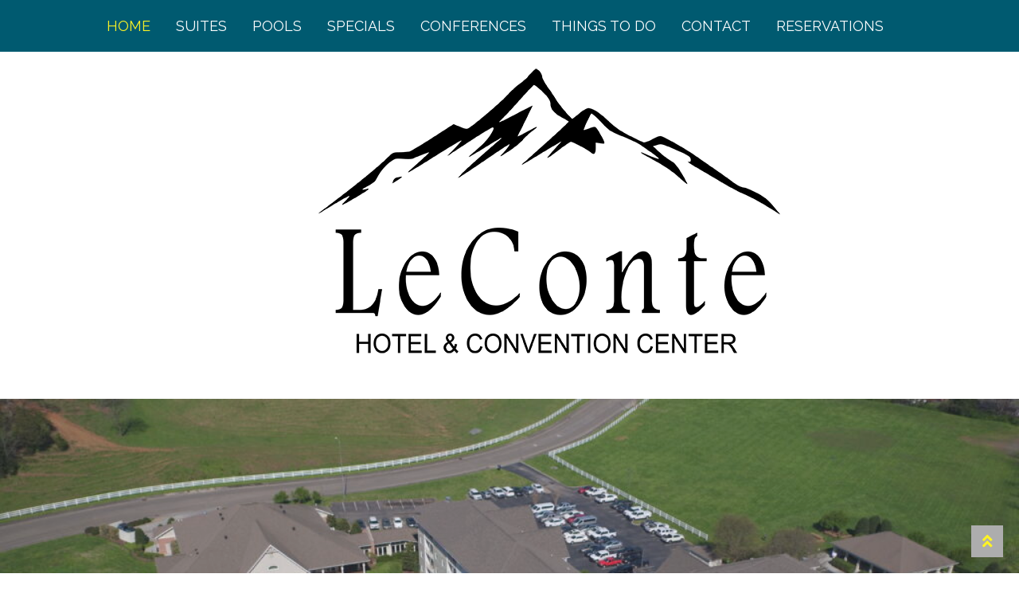

--- FILE ---
content_type: text/css
request_url: https://leconte-hotel.com/wp-content/plugins/bb-plugin/css/fl-slideshow.min.css?ver=2.10.0.5
body_size: 2059
content:
.fl-slideshow{color:#7d818a;font-family:Helvetica,Verdana,Arial,sans-serif;font-size:13px;letter-spacing:normal;position:relative;word-spacing:normal}.fl-slideshow-content{position:relative}.fl-slideshow .yui3-widget-content-expanded{box-sizing:content-box}.fl-slideshow.fl-fullscreen-active{background:#1c1d1f!important}.fl-slideshow button,.fl-slideshow button:focus,.fl-slideshow button:hover{all:unset}.fl-slideshow a:focus,.fl-slideshow button:focus{outline:1px auto -webkit-focus-ring-color}.fl-slideshow .fl-slideshow-content a,.fl-slideshow .fl-slideshow-content button{cursor:pointer;outline-offset:-4px}.fl-loading-image{width:42px;height:42px;background:#000;border-radius:6px}.fl-fullscreen-close-message{position:absolute;z-index:1000;top:200px;width:100%;text-align:center}.fl-fullscreen-close-message span{display:inline-block;padding:15px 25px;background:url('../img/slideshow/transparent-bg-dark.png') repeat;border-radius:8px;color:#fff;font-size:16px;line-height:26px}.fl-fullscreen-active.fl-slideshow{margin:0;padding:0}.fl-slideshow-image{overflow:hidden;position:relative}.fl-slideshow-image,.fl-slideshow-image img{-webkit-backface-visibility:hidden;backface-visibility:hidden}.fl-slideshow-image img{position:absolute;z-index:1;-webkit-touch-callout:none}.fl-slideshow .fl-slideshow-video-button{display:block;width:88px;height:60px;position:absolute;z-index:2;background:url('../img/slideshow/icons-light.png') -120px -80px no-repeat}.fl-slideshow .fl-slideshow-video-button:hover{background-position:-220px -80px}.fl-slideshow-video{position:fixed;top:0;right:0;bottom:0;left:0;z-index:1000;background:url('../img/slideshow/transparent-bg-dark.png') repeat}.fl-slideshow-video-wrap{top:45px;right:45px;bottom:45px;left:45px;position:fixed;z-index:1001}.fl-slideshow-video iframe{border:none;display:block;line-height:0;margin:0;padding:0;position:relative;z-index:1001}.fl-slideshow .fl-slideshow-video-close{position:absolute;z-index:10000;left:5px;top:5px;width:40px;height:40px;background:url('../img/slideshow/icons-light.png') 0 -80px no-repeat}.fl-slideshow .fl-slideshow-video-close:hover{background-position:-40px -80px}.fl-slideshow-transition-slice{opacity:0;overflow:hidden;position:absolute}.fl-slideshow-transition-slice img{display:block;position:absolute}.fl-slideshow-main-image{z-index:2}.fl-slideshow-frame{position:relative}.fl-slideshow-frame-content{height:100%}.fl-slideshow-frame.fl-click-action-enabled .fl-slideshow-image-img{cursor:pointer}.fl-slideshow-main-nav{position:relative;height:40px}.fl-slideshow-main-nav.fl-slideshow-overlay{left:0;right:0;z-index:10}.fl-slideshow .fl-slideshow-content .fl-slideshow-nav-buttons{text-align:center}.fl-slideshow .fl-slideshow-content .fl-slideshow-nav-buttons-left{position:absolute;top:0;left:0;height:100%;padding-left:5px}.fl-slideshow .fl-slideshow-content .fl-slideshow-nav-buttons-right{position:absolute;top:0;right:0;height:100%;padding-right:5px}.fl-slideshow .fl-slideshow-content .fl-slideshow-nav a,.fl-slideshow .fl-slideshow-content .fl-slideshow-nav button{display:inline-block;width:40px;height:40px;background-image:url('../img/slideshow/icons-light.png');vertical-align:middle}.fl-slideshow-nav-count{display:inline-block;vertical-align:middle;font-size:20px;font-weight:900;line-height:42px;padding:0 14px;text-rendering:geometricPrecision}.fl-slideshow .fl-slideshow-content .fl-slideshow-nav-thumbs{background-position:0 0}.fl-slideshow .fl-slideshow-content .fl-slideshow-nav-thumbs:hover{background-position:0 -40px}.fl-slideshow .fl-slideshow-content .fl-slideshow-nav-buy{background-position:-40px 0}.fl-slideshow .fl-slideshow-content .fl-slideshow-nav-buy:hover{background-position:-40px -40px}.fl-slideshow .fl-slideshow-content .fl-slideshow-nav-caption{background-position:-80px 0}.fl-slideshow .fl-slideshow-content .fl-slideshow-nav-caption:hover{background-position:-80px -40px}.fl-slideshow .fl-slideshow-content .fl-slideshow-nav-caption-disabled,.fl-slideshow .fl-slideshow-content .fl-slideshow-nav-caption-disabled:hover{background-position:-80px 0;opacity:.35;cursor:default}.fl-slideshow .fl-slideshow-content .fl-slideshow-nav-social{background-position:-120px 0}.fl-slideshow .fl-slideshow-content .fl-slideshow-nav-social:hover{background-position:-120px -40px}.fl-slideshow .fl-slideshow-content .fl-slideshow-nav-prev,.fl-slideshow .fl-slideshow-content .fl-slideshow-nav-prevPage{background-position:-160px 0}.fl-slideshow .fl-slideshow-content .fl-slideshow-nav-prev:hover,.fl-slideshow .fl-slideshow-content .fl-slideshow-nav-prevPage:hover{background-position:-160px -40px}.fl-slideshow .fl-slideshow-content .fl-slideshow-nav-pause{background-position:-200px 0}.fl-slideshow .fl-slideshow-content .fl-slideshow-nav-pause:hover{background-position:-200px -40px}.fl-slideshow .fl-slideshow-content .fl-slideshow-nav-play{background-position:-240px 0}.fl-slideshow .fl-slideshow-content .fl-slideshow-nav-play:hover{background-position:-240px -40px}.fl-slideshow .fl-slideshow-content .fl-slideshow-nav-next,.fl-slideshow .fl-slideshow-content .fl-slideshow-nav-nextPage{background-position:-280px 0}.fl-slideshow .fl-slideshow-content .fl-slideshow-nav-next:hover,.fl-slideshow .fl-slideshow-content .fl-slideshow-nav-nextPage:hover{background-position:-280px -40px}.fl-slideshow .fl-slideshow-content .fl-slideshow-nav-fullscreen{background-position:-320px 0}.fl-slideshow .fl-slideshow-content .fl-slideshow-nav-fullscreen:hover{background-position:-320px -40px}.fl-slideshow .fl-slideshow-content .fl-fullscreen-active .fl-slideshow-nav-fullscreen{background-position:-360px 0}.fl-slideshow .fl-slideshow-content .fl-fullscreen-active .fl-slideshow-nav-fullscreen:hover{background-position:-360px -40px}.fl-slideshow .fl-slideshow-content .fl-slideshow-nav-close{background-position:-400px 0}.fl-slideshow .fl-slideshow-content .fl-slideshow-nav-close:hover{background-position:-400px -40px}.fl-slideshow .fl-slideshow-content .fl-slideshow-image-nav-left,.fl-slideshow .fl-slideshow-content .fl-slideshow-image-nav-left .fl-slideshow-nav-buttons,.fl-slideshow .fl-slideshow-content .fl-slideshow-image-nav-left a,.fl-slideshow .fl-slideshow-content .fl-slideshow-image-nav-left button{display:block;position:absolute;left:0;top:0;z-index:7;width:100px;height:55px;background:0 0!important}.fl-slideshow .fl-slideshow-content .fl-slideshow-image-nav-left a,.fl-slideshow .fl-slideshow-content .fl-slideshow-image-nav-left button{background:url('../img/slideshow/arrows-prev.png') left center no-repeat!important;outline-offset:1px}.fl-slideshow .fl-slideshow-content .fl-slideshow-image-nav-left a:hover,.fl-slideshow .fl-slideshow-content .fl-slideshow-image-nav-left button:hover{background-position:-70px center!important}.fl-slideshow .fl-slideshow-content .fl-slideshow-image-nav-right,.fl-slideshow .fl-slideshow-content .fl-slideshow-image-nav-right .fl-slideshow-nav-buttons,.fl-slideshow .fl-slideshow-content .fl-slideshow-image-nav-right a,.fl-slideshow .fl-slideshow-content .fl-slideshow-image-nav-right button{display:block;position:absolute;right:0;top:0;z-index:7;width:100px;height:55px;background:0 0!important}.fl-slideshow .fl-slideshow-content .fl-slideshow-image-nav-right a,.fl-slideshow .fl-slideshow-content .fl-slideshow-image-nav-right button{background:url('../img/slideshow/arrows-next.png') right center no-repeat!important;outline-offset:1px}.fl-slideshow .fl-slideshow-content .fl-slideshow-image-nav-right a:hover,.fl-slideshow .fl-slideshow-content .fl-slideshow-image-nav-right button:hover{background-position:30px center!important}.fl-slideshow .fl-slideshow-content .fl-slideshow-image-nav-left .fl-slideshow-nav-buttons,.fl-slideshow .fl-slideshow-content .fl-slideshow-image-nav-left a,.fl-slideshow .fl-slideshow-content .fl-slideshow-image-nav-left button,.fl-slideshow .fl-slideshow-content .fl-slideshow-image-nav-right .fl-slideshow-nav-buttons,.fl-slideshow .fl-slideshow-content .fl-slideshow-image-nav-right a,.fl-slideshow .fl-slideshow-content .fl-slideshow-image-nav-right button{width:100%}.fl-slideshow .fl-slideshow-content .fl-slideshow-mouse-nav-prev,.fl-slideshow .fl-slideshow-content .fl-slideshow-mouse-nav-prev div,.fl-slideshow .fl-slideshow-content .fl-slideshow-mouse-nav-prev img{cursor:url('../img/slideshow/arrow-prev.png'),w-resize!important}.fl-slideshow .fl-slideshow-content .fl-slideshow-mouse-nav-next,.fl-slideshow .fl-slideshow-content .fl-slideshow-mouse-nav-next div,.fl-slideshow .fl-slideshow-content .fl-slideshow-mouse-nav-next img{cursor:url('../img/slideshow/arrow-next.png'),e-resize!important}.fl-slideshow-thumbs{position:relative;z-index:1}.fl-slideshow-thumbs-content{height:100%;margin:0 auto;position:relative}.fl-slideshow-thumbs.fl-slideshow-overlay{z-index:9}.fl-slideshow-thumbs-clip{overflow:hidden;position:relative;-webkit-backface-visibility:hidden;backface-visibility:hidden}.fl-slideshow-thumbs-pages{position:relative;-webkit-backface-visibility:hidden;backface-visibility:hidden}.fl-slideshow-thumbs-page{position:absolute;-webkit-backface-visibility:hidden;backface-visibility:hidden}.fl-slideshow-thumbs .fl-slideshow-image{background:#2e3033;border:1px solid #7d818a;float:left}.fl-slideshow-thumbs .fl-slideshow-image-active,.fl-slideshow-thumbs .fl-slideshow-image:hover{border:1px solid #fff}.fl-slideshow-thumbs img{cursor:pointer!important}.fl-slideshow .fl-slideshow-thumbs-left-nav .fl-slideshow-nav-buttons{padding:0 15px}.fl-slideshow .fl-slideshow-thumbs-right-nav .fl-slideshow-nav-buttons{padding:0 15px}.fl-slideshow-vertical-thumbs{position:absolute;top:0;z-index:20}.fl-slideshow-caption{width:100%;z-index:8;color:#fff}.fl-slideshow .fl-slideshow-caption a,.fl-slideshow .fl-slideshow-caption button{color:#fff}.fl-slideshow-caption-content{padding:20px}.fl-slideshow-caption-toggle{display:inline-block;padding:0 20px 20px}.fl-slideshow-social{width:100%;z-index:8}.fl-slideshow-social-content{padding:20px 25px 15px}.fl-slideshow-overlay{background:url('../img/slideshow/transparent-bg-dark.png') repeat}.fl-slideshow-overlay iframe{border:none}.fl-slideshow .fl-slideshow-overlay a,.fl-slideshow .fl-slideshow-overlay button{display:inline-block;vertical-align:top}.fl-slideshow .fl-slideshow-content .fl-slideshow-overlay-close{position:absolute;z-index:1000;right:0;width:40px;height:40px;background:url('../img/slideshow/icons-light.png') 0 -80px no-repeat}.fl-slideshow .fl-slideshow-overlay-close:hover{background-position:-40px -80px}.fl-slideshow .fl-slideshow-caption .fl-slideshow-overlay-close,.fl-slideshow .fl-slideshow-social .fl-slideshow-overlay-close{width:30px;height:30px;background:url('../img/slideshow/icons-light.png') -80px -80px no-repeat}.fl-slideshow-caption .fl-slideshow-overlay-close:hover,.fl-slideshow-social .fl-slideshow-overlay-close:hover{background-position:-80px -110px}.fl-slideshow-light.fl-fullscreen-active{background:#f2f2f2!important}.fl-slideshow-light .fl-loading-image{background:#fff}.fl-slideshow.fl-slideshow-light .fl-slideshow-nav a,.fl-slideshow.fl-slideshow-light .fl-slideshow-nav button{background-image:url('../img/slideshow/icons-dark.png')}.fl-slideshow-light .fl-slideshow-video{background:url('../img/slideshow/transparent-bg-light.png') repeat}.fl-slideshow-light .fl-slideshow-video-close{background:url('../img/slideshow/icons-dark.png') 0 -80px no-repeat}.fl-slideshow-light .fl-slideshow-video-close:hover{background-position:-40px -80px}.fl-slideshow-light .fl-slideshow-thumbs .fl-slideshow-frame{background:#dadde6}.fl-slideshow-light .fl-slideshow-thumbs .fl-slideshow-image{border:1px solid #737373}.fl-slideshow-light .fl-slideshow-thumbs .fl-slideshow-frame-active .fl-slideshow-image,.fl-slideshow-light .fl-slideshow-thumbs .fl-slideshow-image:hover{border:1px solid #000}.fl-slideshow-light .fl-slideshow-caption,.fl-slideshow-light .fl-slideshow-caption a,.fl-slideshow-light .fl-slideshow-caption button{color:#333}.fl-slideshow-light .fl-slideshow-overlay{background-image:url('../img/slideshow/transparent-bg-light.png')}.fl-slideshow-light .fl-slideshow-overlay-close{background-image:url('../img/slideshow/icons-dark.png')}.fl-slideshow-light .fl-slideshow-caption .fl-slideshow-overlay-close,.fl-slideshow-light .fl-slideshow-social .fl-slideshow-overlay-close{background-image:url('../img/slideshow/icons-dark.png')}.fl-slideshow-nav a.sm-fonticon,.fl-slideshow-nav a.sm-fonticon:hover .fl-slideshow-nav button.sm-fonticon,.fl-slideshow-nav button.sm-fonticon:hover{background-image:none!important;height:24px;line-height:24px;margin:5px 7px;text-decoration:none;vertical-align:middle;width:24px}.fl-slideshow-nav-count.fonticons-enabled{display:inline-block;font-size:13px;height:24px;line-height:32px;margin:5px 15px;padding:0;vertical-align:middle}.fl-slideshow-video-close.sm-fonticon{background-image:none!important;height:16px;font-size:32px;line-height:16px;text-decoration:none;width:16px}.fl-slideshow-overlay-close.sm-fonticon{background-image:none!important;height:25px;line-height:25px;text-decoration:none;width:25px}

--- FILE ---
content_type: text/css
request_url: https://leconte-hotel.com/wp-content/plugins/storefront-mega-menus/assets/css/frontend.css?ver=1.4.2
body_size: 1420
content:
@media screen and (min-width: 768px) {
  .main-navigation ul li.smm-active {
    position: static; }
    .main-navigation ul li.smm-active.smm-doing-preview ul.sub-menu {
      display: block; }
    .main-navigation ul li.smm-active ul.sub-menu {
      position: absolute;
      width: 100%;
      z-index: 9999999999;
      border: 0;
      top: auto; }
      .main-navigation ul li.smm-active ul.sub-menu li {
        display: inline; }
        .main-navigation ul li.smm-active ul.sub-menu li a:not(.button) {
          width: auto;
          padding: 0; }
    .main-navigation ul li.smm-active .widget {
      margin-bottom: 3.631em;
      /**
					 * Tag clouds
					 */
      /**
					 * Product list widgets
					 */
      /**
					 * Product layout
					 * When product shortcodes are added to the mega menu.
					 */ }
      .main-navigation ul li.smm-active .widget ul:not(.products) {
        position: static;
        left: auto;
        display: block;
        float: none; }
        .main-navigation ul li.smm-active .widget ul:not(.products) li {
          display: list-item;
          background-color: transparent;
          margin: 0;
          padding: 0;
          border: 0;
          text-transform: none;
          display: inherit;
          width: auto;
          font-weight: normal; }
          .main-navigation ul li.smm-active .widget ul:not(.products) li:before, .main-navigation ul li.smm-active .widget ul:not(.products) li:after {
            display: none; }
          .main-navigation ul li.smm-active .widget ul:not(.products) li a {
            background-color: transparent;
            margin: 0;
            padding: 0;
            border: 0;
            text-transform: none;
            display: inherit;
            width: auto;
            font-weight: normal;
            display: inline; }
            .main-navigation ul li.smm-active .widget ul:not(.products) li a:after {
              display: none; }
            .main-navigation ul li.smm-active .widget ul:not(.products) li a:hover {
              background-color: transparent; }
          .main-navigation ul li.smm-active .widget ul:not(.products) li ul.children {
            margin-top: 0;
            margin-left: 1em;
            font-size: .857em;
            box-shadow: none;
            background-color: transparent; }
      .main-navigation ul li.smm-active .widget h3.widget-title {
        font-size: 1em;
        border: 0;
        padding: 0; }
      .main-navigation ul li.smm-active .widget table thead th {
        padding: .618em; }
      .main-navigation ul li.smm-active .widget table td,
      .main-navigation ul li.smm-active .widget table th {
        padding: .618em; }
        .main-navigation ul li.smm-active .widget table td a,
        .main-navigation ul li.smm-active .widget table th a {
          background-color: transparent;
          margin: 0;
          padding: 0;
          border: 0;
          text-transform: none;
          display: inherit;
          width: auto;
          font-weight: normal; }
      .main-navigation ul li.smm-active .widget .tagcloud a {
        background-color: transparent;
        margin: 0;
        padding: 0;
        border: 0;
        text-transform: none;
        display: inherit;
        width: auto;
        font-weight: normal; }
      .main-navigation ul li.smm-active .widget ul.product_list_widget li {
        overflow: hidden;
        zoom: 1;
        margin-bottom: .618em; }
      .main-navigation ul li.smm-active .widget ul.products {
        position: static;
        left: auto;
        display: block;
        float: none; }
        .main-navigation ul li.smm-active .widget ul.products li {
          margin: 0;
          padding: 0;
          background-color: transparent;
          margin-bottom: 2.618em; }
          .main-navigation ul li.smm-active .widget ul.products li:hover,
          .main-navigation ul li.smm-active .widget ul.products li:hover a:first-of-type {
            background-color: transparent; }
          .main-navigation ul li.smm-active .widget ul.products li a:first-of-type:hover {
            background-color: transparent; }
          .main-navigation ul li.smm-active .widget ul.products li a {
            width: auto; }
            .main-navigation ul li.smm-active .widget ul.products li a:first-of-type {
              padding: 0; }
      .main-navigation ul li.smm-active .widget a.button,
      .main-navigation ul li.smm-active .widget a.added_to_cart {
        width: auto;
        display: inline-block; }
      .main-navigation ul li.smm-active .widget .columns-1 ul.products li.product {
        width: 100%;
        margin-right: 0;
        float: none; }
      .main-navigation ul li.smm-active .widget .columns-2 ul.products li.product {
        width: 47.8260869565%;
        float: left;
        margin-right: 4.347826087%; }
      .main-navigation ul li.smm-active .widget .columns-3 ul.products li.product {
        width: 30.4347826087%;
        float: left;
        margin-right: 4.347826087%; }
      .main-navigation ul li.smm-active .widget .columns-4 ul.products li.product {
        width: 21.7391304348%;
        float: left;
        margin-right: 4.347826087%; }
      .main-navigation ul li.smm-active .widget .columns-5 ul.products li.product {
        width: 16.9%;
        margin-right: 3.8%; }
    .main-navigation ul li.smm-active .smm-row:last-child > div .widget:last-of-type {
      margin-bottom: 0; }
    .main-navigation ul li.smm-active:hover a.button,
    .main-navigation ul li.smm-active:hover a.added_to_cart {
      background-color: inherit; }
  .smm-span-1 {
    width: 4.347826087%;
    float: left;
    margin-right: 4.347826087%; }
  .smm-pre-1 {
    margin-left: 8.6956521739%; }
  .smm-post-1 {
    margin-right: 8.6956521739%; }
  .smm-span-2 {
    width: 13.0434782609%;
    float: left;
    margin-right: 4.347826087%; }
  .smm-pre-2 {
    margin-left: 17.3913043478%; }
  .smm-post-2 {
    margin-right: 17.3913043478%; }
  .smm-span-3 {
    width: 21.7391304348%;
    float: left;
    margin-right: 4.347826087%; }
  .smm-pre-3 {
    margin-left: 26.0869565217%; }
  .smm-post-3 {
    margin-right: 26.0869565217%; }
  .smm-span-4 {
    width: 30.4347826087%;
    float: left;
    margin-right: 4.347826087%; }
  .smm-pre-4 {
    margin-left: 34.7826086957%; }
  .smm-post-4 {
    margin-right: 34.7826086957%; }
  .smm-span-5 {
    width: 39.1304347826%;
    float: left;
    margin-right: 4.347826087%; }
  .smm-pre-5 {
    margin-left: 43.4782608696%; }
  .smm-post-5 {
    margin-right: 43.4782608696%; }
  .smm-span-6 {
    width: 47.8260869565%;
    float: left;
    margin-right: 4.347826087%; }
  .smm-pre-6 {
    margin-left: 52.1739130435%; }
  .smm-post-6 {
    margin-right: 52.1739130435%; }
  .smm-span-7 {
    width: 56.5217391304%;
    float: left;
    margin-right: 4.347826087%; }
  .smm-pre-7 {
    margin-left: 60.8695652174%; }
  .smm-post-7 {
    margin-right: 60.8695652174%; }
  .smm-span-8 {
    width: 65.2173913043%;
    float: left;
    margin-right: 4.347826087%; }
  .smm-pre-8 {
    margin-left: 69.5652173913%; }
  .smm-post-8 {
    margin-right: 69.5652173913%; }
  .smm-span-9 {
    width: 73.9130434783%;
    float: left;
    margin-right: 4.347826087%; }
  .smm-pre-9 {
    margin-left: 78.2608695652%; }
  .smm-post-9 {
    margin-right: 78.2608695652%; }
  .smm-span-10 {
    width: 82.6086956522%;
    float: left;
    margin-right: 4.347826087%; }
  .smm-pre-10 {
    margin-left: 86.9565217391%; }
  .smm-post-10 {
    margin-right: 86.9565217391%; }
  .smm-span-11 {
    width: 91.3043478261%;
    float: left;
    margin-right: 4.347826087%; }
  .smm-pre-11 {
    margin-left: 95.652173913%; }
  .smm-post-11 {
    margin-right: 95.652173913%; }
  .smm-span-12 {
    width: 100%;
    float: left;
    margin-left: 0;
    margin-right: 0; }
  .smm-pre-12 {
    margin-left: 104.347826087%; }
  .smm-post-12 {
    margin-right: 104.347826087%; }
  .smm-last {
    float: right;
    margin-right: 0; }
  .smm-mega-menu {
    padding: 2.618em; }
  .storefront-legacy .smm-mega-menu {
    margin-left: -2.618em;
    margin-right: -2.618em; }
  .smm-row:before, .smm-row:after {
    content: "";
    display: table; }
  .smm-row:after {
    clear: both; } }
